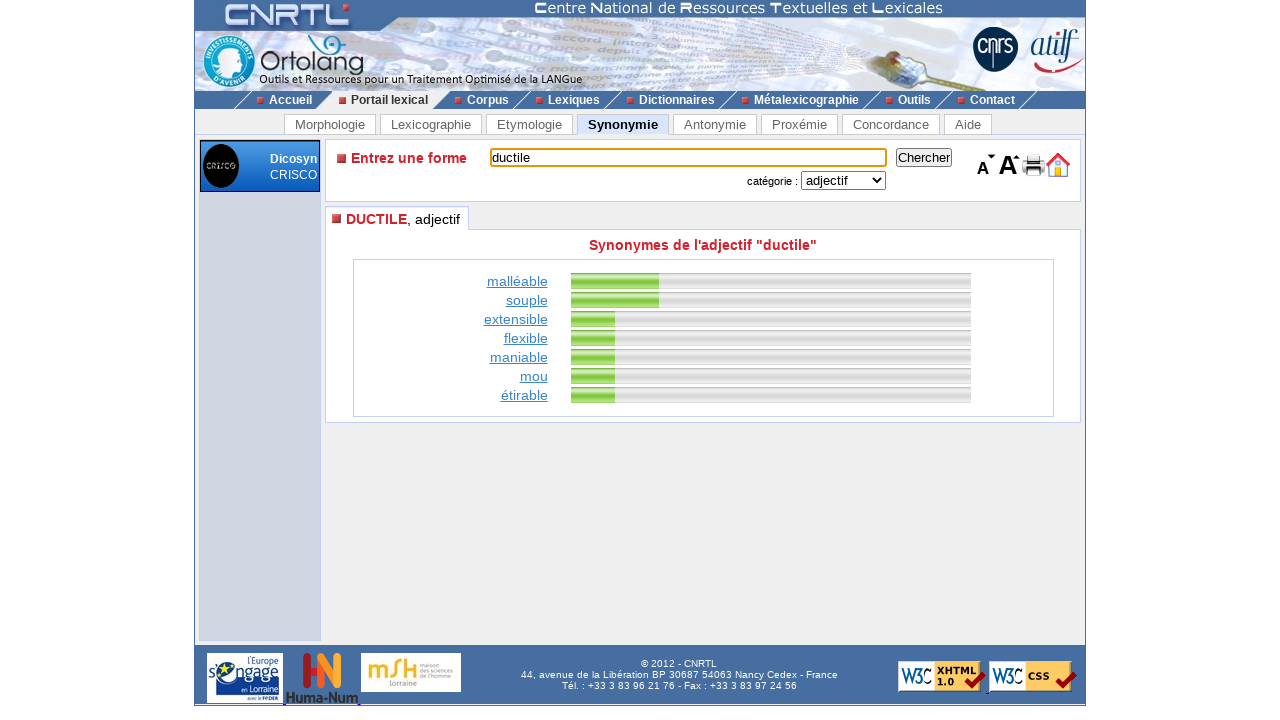

--- FILE ---
content_type: text/html; charset=UTF-8
request_url: https://www.cnrtl.fr/synonymie/ductile/adjectif
body_size: 2939
content:
<!DOCTYPE html PUBLIC "-//W3C//DTD XHTML 1.0 Transitional//EN" "http://www.w3.org/TR/xhtml1/DTD/xhtml1-transitional.dtd">
<html xmlns="http://www.w3.org/1999/xhtml" xml:lang="fr" lang="fr">
	<head>
		<meta name="verify-v1" content="358d1rrPk72bRTMTomCxUKmUTqa92vTDZ45En2MkoYM=" />
		<meta http-equiv="content-language" content="fr" />
		<meta http-equiv="content-type" content="text/html; charset=utf-8" />
		<meta name="robots" content="index,follow" />
		<meta name="keywords" content="synonymie, DUCTILE" />
		<title>DUCTILE : Synonymie de DUCTILE</title>
		<link type="image/x-icon" rel="icon" href="/favicon.ico" />
		<link type="text/css" rel="stylesheet" media="all" href="/css/stylev30.css" />
		<link type="application/opensearchdescription+xml" rel="search" title="Portail Lexical - CNRTL" href="/portail/opensearch.xml" />
	  <link rel="alternate" type="application/rss+xml" href="http://www.cnrtl.fr/portail/rssmotdujour.php" />
		<link type="text/css" rel="stylesheet" media="all" href="/css/portailv30.css" />
		<script type="text/javascript" src="/js/overlib.js"></script>
		<script type="text/javascript" src="/js/utilitiesv30.js"></script>
	</head>
	<body onload="initPortail();">
		<div id="wrap">
			<div id="header">
				<map name="Map" id="id_map">
					<area shape="rect" coords="15,5,170,40" href="http://www.cnrtl.fr" alt="Accueil du CNRTL" />
					<area shape="rect" coords="780,35,825,80" href="http://www.cnrs.fr" alt="Site du CNRS" />
					<area shape="rect" coords="830,35,890,80" href="http://www.atilf.fr" alt="Site de l'ATILF" />
				</map>
				<img src="/images/css/bandeau.jpg" alt="" usemap="#Map"/>
			</div>
			<div id="nav">
				<ul>
					<li class="sep">&nbsp;</li>
					<li><a href="/"><img src="/images/css/PointR.jpg" alt=""/>Accueil</a></li>
					<li class="sep current_left">&nbsp;</li>
					<li class="current"><a href="/portail/"><img src="/images/css/PointR.jpg" alt=""/>Portail lexical</a></li>
					<li class="sep current_right">&nbsp;</li>
					<li><a href="/corpus/"><img src="/images/css/PointR.jpg" alt=""/>Corpus</a></li>
					<li class="sep">&nbsp;</li>
					<li><a href="/lexiques/"><img src="/images/css/PointR.jpg" alt=""/>Lexiques</a></li>
					<li class="sep">&nbsp;</li>
					<li><a href="/dictionnaires/"><img src="/images/css/PointR.jpg" alt=""/>Dictionnaires</a></li>
					<li class="sep">&nbsp;</li>
					<li><a href="/metalexicographie/"><img src="/images/css/PointR.jpg" alt=""/>Métalexicographie</a></li>
					<li class="sep">&nbsp;</li>
					<li><a href="/outils/"><img src="/images/css/PointR.jpg" alt=""/>Outils</a></li>
					<li class="sep">&nbsp;</li>
					<li><a href="mailto:contact@cnrtl.fr?subject=CNRTL"><img src="/images/css/PointR.jpg" alt=""/>Contact</a></li>
					<li class="sep">&nbsp;</li>
				</ul>
			</div>		
			<div id="main_content">
<div><ul class="tab_box"><li><a href="/morphologie/" onclick="return sendRequest(0,'/morphologie/');">Morphologie</a></li><li><a href="/definition/" onclick="return sendRequest(0,'/definition/');">Lexicographie</a></li><li><a href="/etymologie/" onclick="return sendRequest(0,'/etymologie/');">Etymologie</a></li><li><a class="active" href="/synonymie/" onclick="return sendRequest(0,'/synonymie/');">Synonymie</a></li><li><a href="/antonymie/" onclick="return sendRequest(0,'/antonymie/');">Antonymie</a></li><li><a href="/proxemie/" onclick="return sendRequest(0,'/proxemie/');">Proxémie</a></li><li><a href="/concordance/" onclick="return sendRequest(0,'/concordance/');">Concordance</a></li><li><a href="/aide/" onclick="return sendRequest(0,'/aide/');">Aide</a></li></ul></div><div id="content"><table width="100%" border="0" cellpadding="0" cellspacing="4"><tr valign="top"><td id="menubox"><table class="plugin_menu" cellpadding="0" cellspacing="0"><tr class="plugin_on" onclick="return sendRequest(0,'/synonymie/');">
<td class="plugin_image"><img src="/images/portail/crisco.png" height="44" width="36" alt="" /></td><td><h1>Dicosyn</h1><h2>CRISCO</h2></td>
</tr>
</table></td><td width="100%">			<div id="optionBox">
				<form name="optionBoxForm" action="">
					<div align="left">
						<span class="small_font">Police de caractères: </span>
						<select id="tlf.fontname" onchange="changeFontName(this.selectedIndex);">
							<option value="arial">Arial</option>
							<option value="verdana">Verdana</option>
							<option value="helvetica">Helvetica</option>
							<option value="times">Times</option>
							<option value="times new roman">Times New Roman</option>
						</select>	
						<br/>
						<br/>
						<input type="checkbox" id="tlf.highlight" onclick="changeHighlight(this.checked);" /><span class="small_font"> Surligner les objets textuels</span>
					</div>
					<table cellpadding="0" cellspacing="4" border="0" width="100%">
						<tr>
							<td>
								<table cellpadding="0" cellspacing="0" border="0" width="100%">
									<tr>
										<td align="center" class="small_font"><b>Colorer les objets :</b></td>
									</tr>
									<tr>
										<td align="center">
											<table border="0">
																							<tr>
													<td class="tlf_color0"></td>
													<td>&nbsp;</td>
													<td>
														<select name="tlf.color0" onchange="changeColor(0,this);">
															<option>Aucun</option>
															<option>Auteur d'exemple</option>
															<option>Code grammatical</option>
															<option>Construction</option>
															<option>Crochets</option>
															<option>Date d'exemple</option>
															<option>Définition</option>
															<option>Domaine technique</option>
															<option>Entrée</option>
															<option>Exemple</option>
															<option>Indicateur</option>
															<option>Mot vedette</option>
															<option>Plan de l'article</option>
															<option>Publication</option>
															<option>Source</option>
															<option>Synonyme/antonyme</option>
															<option>Syntagme</option>
															<option>Titre d'exemple</option>
														</select>		
													</td>											
												</tr>
																							<tr>
													<td class="tlf_color1"></td>
													<td>&nbsp;</td>
													<td>
														<select name="tlf.color1" onchange="changeColor(1,this);">
															<option>Aucun</option>
															<option>Auteur d'exemple</option>
															<option>Code grammatical</option>
															<option>Construction</option>
															<option>Crochets</option>
															<option>Date d'exemple</option>
															<option>Définition</option>
															<option>Domaine technique</option>
															<option>Entrée</option>
															<option>Exemple</option>
															<option>Indicateur</option>
															<option>Mot vedette</option>
															<option>Plan de l'article</option>
															<option>Publication</option>
															<option>Source</option>
															<option>Synonyme/antonyme</option>
															<option>Syntagme</option>
															<option>Titre d'exemple</option>
														</select>		
													</td>											
												</tr>
																							<tr>
													<td class="tlf_color2"></td>
													<td>&nbsp;</td>
													<td>
														<select name="tlf.color2" onchange="changeColor(2,this);">
															<option>Aucun</option>
															<option>Auteur d'exemple</option>
															<option>Code grammatical</option>
															<option>Construction</option>
															<option>Crochets</option>
															<option>Date d'exemple</option>
															<option>Définition</option>
															<option>Domaine technique</option>
															<option>Entrée</option>
															<option>Exemple</option>
															<option>Indicateur</option>
															<option>Mot vedette</option>
															<option>Plan de l'article</option>
															<option>Publication</option>
															<option>Source</option>
															<option>Synonyme/antonyme</option>
															<option>Syntagme</option>
															<option>Titre d'exemple</option>
														</select>		
													</td>											
												</tr>
																							<tr>
													<td class="tlf_color3"></td>
													<td>&nbsp;</td>
													<td>
														<select name="tlf.color3" onchange="changeColor(3,this);">
															<option>Aucun</option>
															<option>Auteur d'exemple</option>
															<option>Code grammatical</option>
															<option>Construction</option>
															<option>Crochets</option>
															<option>Date d'exemple</option>
															<option>Définition</option>
															<option>Domaine technique</option>
															<option>Entrée</option>
															<option>Exemple</option>
															<option>Indicateur</option>
															<option>Mot vedette</option>
															<option>Plan de l'article</option>
															<option>Publication</option>
															<option>Source</option>
															<option>Synonyme/antonyme</option>
															<option>Syntagme</option>
															<option>Titre d'exemple</option>
														</select>		
													</td>											
												</tr>
																							<tr>
													<td class="tlf_color4"></td>
													<td>&nbsp;</td>
													<td>
														<select name="tlf.color4" onchange="changeColor(4,this);">
															<option>Aucun</option>
															<option>Auteur d'exemple</option>
															<option>Code grammatical</option>
															<option>Construction</option>
															<option>Crochets</option>
															<option>Date d'exemple</option>
															<option>Définition</option>
															<option>Domaine technique</option>
															<option>Entrée</option>
															<option>Exemple</option>
															<option>Indicateur</option>
															<option>Mot vedette</option>
															<option>Plan de l'article</option>
															<option>Publication</option>
															<option>Source</option>
															<option>Synonyme/antonyme</option>
															<option>Syntagme</option>
															<option>Titre d'exemple</option>
														</select>		
													</td>											
												</tr>
																							<tr>
													<td class="tlf_color5"></td>
													<td>&nbsp;</td>
													<td>
														<select name="tlf.color5" onchange="changeColor(5,this);">
															<option>Aucun</option>
															<option>Auteur d'exemple</option>
															<option>Code grammatical</option>
															<option>Construction</option>
															<option>Crochets</option>
															<option>Date d'exemple</option>
															<option>Définition</option>
															<option>Domaine technique</option>
															<option>Entrée</option>
															<option>Exemple</option>
															<option>Indicateur</option>
															<option>Mot vedette</option>
															<option>Plan de l'article</option>
															<option>Publication</option>
															<option>Source</option>
															<option>Synonyme/antonyme</option>
															<option>Syntagme</option>
															<option>Titre d'exemple</option>
														</select>		
													</td>											
												</tr>
																						</table>
										</td>
									</tr>
								</table>
							</td>
						</tr>
					</table>
					<input type="submit" value="Fermer" onclick="return hideOptionBox();"/>
				</form>
			</div>
			<div class="box bottombox">
				<div class="font_change" onclick="location.href='/synonymie/'"><img src="/images/portail/home.gif" width="24" height="24" border="0" alt="" title="Retour à la liste des formes"/></div>
				<div class="font_change" onclick="printPage();"><img src="/images/portail/printer.jpg" width="25" height="25" border="0" alt="" title="Imprimer la page" /></div>
				<div class="font_change" onclick="changeFontSize(+0.1);"><img src="/images/portail/font-inc.gif" width="25" height="25" border="0" alt="" title="Augmenter la taille du texte" /></div>
				<div class="font_change" onclick="changeFontSize(-0.1);"><img src="/images/portail/font-dec.gif" width="25" height="25" border="0" alt="" title="Diminuer la taille du texte" /></div>
				<form id="reqform" action="#" accept-charset="UTF-8" onsubmit="return sendRequest(2,'/synonymie/');">
					<table border="0" cellpadding="0" cellspacing="1">
						<tr>
							<td><h2>Entrez une forme</h2></td>
							<td colspan="2"><input type="text" size="48" id="query" value="ductile" title="Saisir une forme" /></td>
							<td><input type="submit" id="search" value="Chercher" title="Chercher une forme"/></td>
						</tr>
						<tr>
							<td></td>
<td class="small_menu_font">catégorie : <select id="category"><option value="">toutes</option>
<option value="substantif">substantif</option>
<option value="verbe">verbe</option>
<option value="adjectif" selected="selected">adjectif</option>
<option value="adverbe">adverbe</option>
<option value="interjection">interjection</option>
</select></td>
						</tr>
					</table>
				</form>
			</div>
<div id="vtoolbar"><ul><li id="vitemselected"><a href="#" onclick="return sendRequest(5,'/synonymie/ductile/adjectif/0');"><span>DUCTILE</span>, adjectif</a></li></ul></div><div id="contentbox"><div class="messagecenter">Synonymes de l'adjectif "ductile"</div><center><table class="light_frame" cellspacing="3" cellpadding="0"><tr><td class="syno_format"><a href="/synonymie/malléable/adjectif">malléable</a></td><td><img src="/images/portail/pbon.png" height="16" width="88" alt=""/><img src="/images/portail/pboff.png" height="16" width="312" alt=""/></td></tr>
<tr><td class="syno_format"><a href="/synonymie/souple/adjectif">souple</a></td><td><img src="/images/portail/pbon.png" height="16" width="88" alt=""/><img src="/images/portail/pboff.png" height="16" width="312" alt=""/></td></tr>
<tr><td class="syno_format"><a href="/synonymie/extensible/adjectif">extensible</a></td><td><img src="/images/portail/pbon.png" height="16" width="44" alt=""/><img src="/images/portail/pboff.png" height="16" width="356" alt=""/></td></tr>
<tr><td class="syno_format"><a href="/synonymie/flexible">flexible</a></td><td><img src="/images/portail/pbon.png" height="16" width="44" alt=""/><img src="/images/portail/pboff.png" height="16" width="356" alt=""/></td></tr>
<tr><td class="syno_format"><a href="/synonymie/maniable/adjectif">maniable</a></td><td><img src="/images/portail/pbon.png" height="16" width="44" alt=""/><img src="/images/portail/pboff.png" height="16" width="356" alt=""/></td></tr>
<tr><td class="syno_format"><a href="/synonymie/mou">mou</a></td><td><img src="/images/portail/pbon.png" height="16" width="44" alt=""/><img src="/images/portail/pboff.png" height="16" width="356" alt=""/></td></tr>
<tr><td class="syno_format"><a href="/synonymie/étirable">étirable</a></td><td><img src="/images/portail/pbon.png" height="16" width="44" alt=""/><img src="/images/portail/pboff.png" height="16" width="356" alt=""/></td></tr>
</table></center></div></td></tr></table></div>			</div>
			<div id="footer">
				<div id="footerleft">
					<a href="http://www.lorraine.pref.gouv.fr/index.php?headingid=112">
						<img src="/images/accueil/Logo_Feder_Lorraine_h50.jpg" border="0" alt=""/>
					</a>
					<a href="http://www.huma-num.fr">
						<img src="/images/accueil/logohumanum.png" align="top" border="0" height="50" alt=""/>
					</a>
					<a href="http://www.msh-lorraine.fr">
						<img src="/images/accueil/msh.jpg" align="top" border="0" alt=""/>
					</a>
				</div>
				<div id="footerright">
					<a href="http://validator.w3.org/check?uri=referer">
						<img src="/images/css/xhtml10.png" border="0" alt="Valid XHTML 1.0 Strict"/>
					</a>
					<a href="http://jigsaw.w3.org/css-validator/">
						<img src="/images/css/vcss.png" border="0" alt="Valid Cascading Style Sheet"/>
					</a>
				</div>
				<p>
					© 2012 - CNRTL<br />
					44, avenue de la Libération BP 30687 54063 Nancy Cedex - France<br />
					Tél. : +33 3 83 96 21 76 - Fax : +33 3 83 97 24 56
				</p>
			</div>
		</div>
	</body>
</html>
